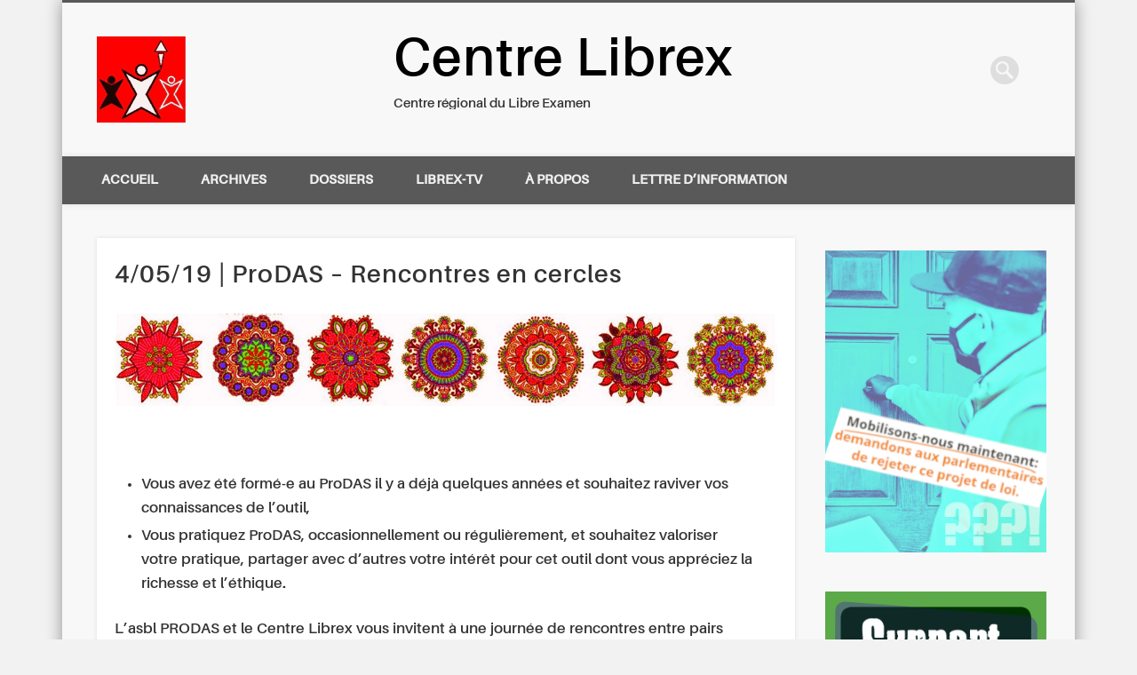

--- FILE ---
content_type: text/html; charset=UTF-8
request_url: https://centrelibrex.be/rendez-vous/45-prodas-rencontres-en-cercles/
body_size: 21924
content:
<!DOCTYPE html>
<html lang="fr-FR">
<head>
<meta charset="UTF-8" />
<meta name="viewport" content="width=device-width, initial-scale=1.0" />
<link rel="profile" href="https://gmpg.org/xfn/11" />
<link rel="pingback" href="https://centrelibrex.be/xmlrpc.php" />
<meta name='robots' content='index, follow, max-image-preview:large, max-snippet:-1, max-video-preview:-1' />

	<!-- This site is optimized with the Yoast SEO plugin v26.6 - https://yoast.com/wordpress/plugins/seo/ -->
	<title>4/05/19 | ProDAS - Rencontres en cercles - Centre Régional du Libre Examen</title>
	<link rel="canonical" href="https://centrelibrex.be/rendez-vous/45-prodas-rencontres-en-cercles/" />
	<meta property="og:locale" content="fr_FR" />
	<meta property="og:type" content="article" />
	<meta property="og:title" content="4/05/19 | ProDAS - Rencontres en cercles - Centre Régional du Libre Examen" />
	<meta property="og:description" content="Une journée de rencontres entre pair.es pendant laquelle vous pourrez vivre des cercles, en animez vous-même, échanger sur la méthodologie du ProDAS." />
	<meta property="og:url" content="https://centrelibrex.be/rendez-vous/45-prodas-rencontres-en-cercles/" />
	<meta property="og:site_name" content="Centre Régional du Libre Examen" />
	<meta property="article:publisher" content="https://www.facebook.com/Centre-Librex-115165881929614" />
	<meta property="article:published_time" content="2019-03-07T21:25:04+00:00" />
	<meta property="article:modified_time" content="2025-11-27T16:37:41+00:00" />
	<meta property="og:image" content="https://centrelibrex.be/wp-content/uploads/2019/03/2019-bandeau-Prodasrouge.jpg" />
	<meta property="og:image:width" content="1024" />
	<meta property="og:image:height" content="142" />
	<meta property="og:image:type" content="image/jpeg" />
	<meta name="author" content="Anne Bernard" />
	<meta name="twitter:label1" content="Écrit par" />
	<meta name="twitter:data1" content="Anne Bernard" />
	<meta name="twitter:label2" content="Durée de lecture estimée" />
	<meta name="twitter:data2" content="5 minutes" />
	<script type="application/ld+json" class="yoast-schema-graph">{"@context":"https://schema.org","@graph":[{"@type":"Article","@id":"https://centrelibrex.be/rendez-vous/45-prodas-rencontres-en-cercles/#article","isPartOf":{"@id":"https://centrelibrex.be/rendez-vous/45-prodas-rencontres-en-cercles/"},"author":{"name":"Anne Bernard","@id":"https://centrelibrex.be/#/schema/person/0ceb7085f4e3365579914d679a48de7d"},"headline":"4/05/19 | ProDAS &#8211; Rencontres en cercles","datePublished":"2019-03-07T21:25:04+00:00","dateModified":"2025-11-27T16:37:41+00:00","mainEntityOfPage":{"@id":"https://centrelibrex.be/rendez-vous/45-prodas-rencontres-en-cercles/"},"wordCount":934,"publisher":{"@id":"https://centrelibrex.be/#organization"},"image":{"@id":"https://centrelibrex.be/rendez-vous/45-prodas-rencontres-en-cercles/#primaryimage"},"thumbnailUrl":"https://centrelibrex.be/wp-content/uploads/2019/03/2019-bandeau-Prodasrouge.jpg","keywords":["Cercles ProDas"],"articleSection":["Liberté d’expression et parole libre","Rendez-vous"],"inLanguage":"fr-FR"},{"@type":"WebPage","@id":"https://centrelibrex.be/rendez-vous/45-prodas-rencontres-en-cercles/","url":"https://centrelibrex.be/rendez-vous/45-prodas-rencontres-en-cercles/","name":"4/05/19 | ProDAS - Rencontres en cercles - Centre Régional du Libre Examen","isPartOf":{"@id":"https://centrelibrex.be/#website"},"primaryImageOfPage":{"@id":"https://centrelibrex.be/rendez-vous/45-prodas-rencontres-en-cercles/#primaryimage"},"image":{"@id":"https://centrelibrex.be/rendez-vous/45-prodas-rencontres-en-cercles/#primaryimage"},"thumbnailUrl":"https://centrelibrex.be/wp-content/uploads/2019/03/2019-bandeau-Prodasrouge.jpg","datePublished":"2019-03-07T21:25:04+00:00","dateModified":"2025-11-27T16:37:41+00:00","inLanguage":"fr-FR","potentialAction":[{"@type":"ReadAction","target":["https://centrelibrex.be/rendez-vous/45-prodas-rencontres-en-cercles/"]}]},{"@type":"ImageObject","inLanguage":"fr-FR","@id":"https://centrelibrex.be/rendez-vous/45-prodas-rencontres-en-cercles/#primaryimage","url":"https://centrelibrex.be/wp-content/uploads/2019/03/2019-bandeau-Prodasrouge.jpg","contentUrl":"https://centrelibrex.be/wp-content/uploads/2019/03/2019-bandeau-Prodasrouge.jpg","width":1024,"height":142},{"@type":"WebSite","@id":"https://centrelibrex.be/#website","url":"https://centrelibrex.be/","name":"Centre Régional du Libre Examen","description":"Diffusion du principe et de la démarche du libre examen ainsi que le développement d’une prise de conscience et d’un esprit critique des réalités de la société.","publisher":{"@id":"https://centrelibrex.be/#organization"},"potentialAction":[{"@type":"SearchAction","target":{"@type":"EntryPoint","urlTemplate":"https://centrelibrex.be/?s={search_term_string}"},"query-input":{"@type":"PropertyValueSpecification","valueRequired":true,"valueName":"search_term_string"}}],"inLanguage":"fr-FR"},{"@type":"Organization","@id":"https://centrelibrex.be/#organization","name":"Centre Régional du Libre Examen","url":"https://centrelibrex.be/","logo":{"@type":"ImageObject","inLanguage":"fr-FR","@id":"https://centrelibrex.be/#/schema/logo/image/","url":"https://centrelibrex.be/wp-content/uploads/2022/09/CENTRE-LIBREX_logo-300-2.gif","contentUrl":"https://centrelibrex.be/wp-content/uploads/2022/09/CENTRE-LIBREX_logo-300-2.gif","width":300,"height":300,"caption":"Centre Régional du Libre Examen"},"image":{"@id":"https://centrelibrex.be/#/schema/logo/image/"},"sameAs":["https://www.facebook.com/Centre-Librex-115165881929614"]},{"@type":"Person","@id":"https://centrelibrex.be/#/schema/person/0ceb7085f4e3365579914d679a48de7d","name":"Anne Bernard","image":{"@type":"ImageObject","inLanguage":"fr-FR","@id":"https://centrelibrex.be/#/schema/person/image/","url":"https://secure.gravatar.com/avatar/af6619aeb65e0093fdf2220a0a0f372944f38130d84210a99d19b356dbe0b32a?s=96&d=mm&r=g","contentUrl":"https://secure.gravatar.com/avatar/af6619aeb65e0093fdf2220a0a0f372944f38130d84210a99d19b356dbe0b32a?s=96&d=mm&r=g","caption":"Anne Bernard"},"url":"https://centrelibrex.be/author/abernard/"}]}</script>
	<!-- / Yoast SEO plugin. -->


<link rel='dns-prefetch' href='//challenges.cloudflare.com' />
<link rel="alternate" type="application/rss+xml" title="Centre Régional du Libre Examen &raquo; Flux" href="https://centrelibrex.be/feed/" />
<link rel="alternate" type="application/rss+xml" title="Centre Régional du Libre Examen &raquo; Flux des commentaires" href="https://centrelibrex.be/comments/feed/" />
<link rel="alternate" title="oEmbed (JSON)" type="application/json+oembed" href="https://centrelibrex.be/wp-json/oembed/1.0/embed?url=https%3A%2F%2Fcentrelibrex.be%2Frendez-vous%2F45-prodas-rencontres-en-cercles%2F" />
<link rel="alternate" title="oEmbed (XML)" type="text/xml+oembed" href="https://centrelibrex.be/wp-json/oembed/1.0/embed?url=https%3A%2F%2Fcentrelibrex.be%2Frendez-vous%2F45-prodas-rencontres-en-cercles%2F&#038;format=xml" />
<style id='wp-img-auto-sizes-contain-inline-css' type='text/css'>
img:is([sizes=auto i],[sizes^="auto," i]){contain-intrinsic-size:3000px 1500px}
/*# sourceURL=wp-img-auto-sizes-contain-inline-css */
</style>
<link rel='stylesheet' id='editor_plus-plugin-frontend-style-css' href='https://centrelibrex.be/wp-content/plugins/editorplus/dist/style-gutenberg-frontend-style.css?ver=69748a6f33917' type='text/css' media='' />
<style id='editor_plus-plugin-frontend-style-inline-css' type='text/css'>

    @font-face {
      font-family: 'eplus-icon';
      src: url('https://centrelibrex.be/wp-content/plugins/editorplus/extensions/icon-inserter/fonts/eplus-icon.eot?xs1351');
      src: url('https://centrelibrex.be/wp-content/plugins/editorplus/extensions/icon-inserter/fonts/eplus-icon.eot?xs1351#iefix')
          format('embedded-opentype'),
        url('https://centrelibrex.be/wp-content/plugins/editorplus/extensions/icon-inserter/fonts/eplus-icon.ttf?xs1351') format('truetype'),
        url('https://centrelibrex.be/wp-content/plugins/editorplus/extensions/icon-inserter/fonts/eplus-icon.woff?xs1351') format('woff'),
        url('https://centrelibrex.be/wp-content/plugins/editorplus/extensions/icon-inserter/fonts/eplus-icon.svg?xs1351#eplus-icon') format('svg');
      font-weight: normal;
      font-style: normal;
      font-display: block;
    }
/*# sourceURL=editor_plus-plugin-frontend-style-inline-css */
</style>
<style id='wp-emoji-styles-inline-css' type='text/css'>

	img.wp-smiley, img.emoji {
		display: inline !important;
		border: none !important;
		box-shadow: none !important;
		height: 1em !important;
		width: 1em !important;
		margin: 0 0.07em !important;
		vertical-align: -0.1em !important;
		background: none !important;
		padding: 0 !important;
	}
/*# sourceURL=wp-emoji-styles-inline-css */
</style>
<style id='wp-block-library-inline-css' type='text/css'>
:root{--wp-block-synced-color:#7a00df;--wp-block-synced-color--rgb:122,0,223;--wp-bound-block-color:var(--wp-block-synced-color);--wp-editor-canvas-background:#ddd;--wp-admin-theme-color:#007cba;--wp-admin-theme-color--rgb:0,124,186;--wp-admin-theme-color-darker-10:#006ba1;--wp-admin-theme-color-darker-10--rgb:0,107,160.5;--wp-admin-theme-color-darker-20:#005a87;--wp-admin-theme-color-darker-20--rgb:0,90,135;--wp-admin-border-width-focus:2px}@media (min-resolution:192dpi){:root{--wp-admin-border-width-focus:1.5px}}.wp-element-button{cursor:pointer}:root .has-very-light-gray-background-color{background-color:#eee}:root .has-very-dark-gray-background-color{background-color:#313131}:root .has-very-light-gray-color{color:#eee}:root .has-very-dark-gray-color{color:#313131}:root .has-vivid-green-cyan-to-vivid-cyan-blue-gradient-background{background:linear-gradient(135deg,#00d084,#0693e3)}:root .has-purple-crush-gradient-background{background:linear-gradient(135deg,#34e2e4,#4721fb 50%,#ab1dfe)}:root .has-hazy-dawn-gradient-background{background:linear-gradient(135deg,#faaca8,#dad0ec)}:root .has-subdued-olive-gradient-background{background:linear-gradient(135deg,#fafae1,#67a671)}:root .has-atomic-cream-gradient-background{background:linear-gradient(135deg,#fdd79a,#004a59)}:root .has-nightshade-gradient-background{background:linear-gradient(135deg,#330968,#31cdcf)}:root .has-midnight-gradient-background{background:linear-gradient(135deg,#020381,#2874fc)}:root{--wp--preset--font-size--normal:16px;--wp--preset--font-size--huge:42px}.has-regular-font-size{font-size:1em}.has-larger-font-size{font-size:2.625em}.has-normal-font-size{font-size:var(--wp--preset--font-size--normal)}.has-huge-font-size{font-size:var(--wp--preset--font-size--huge)}.has-text-align-center{text-align:center}.has-text-align-left{text-align:left}.has-text-align-right{text-align:right}.has-fit-text{white-space:nowrap!important}#end-resizable-editor-section{display:none}.aligncenter{clear:both}.items-justified-left{justify-content:flex-start}.items-justified-center{justify-content:center}.items-justified-right{justify-content:flex-end}.items-justified-space-between{justify-content:space-between}.screen-reader-text{border:0;clip-path:inset(50%);height:1px;margin:-1px;overflow:hidden;padding:0;position:absolute;width:1px;word-wrap:normal!important}.screen-reader-text:focus{background-color:#ddd;clip-path:none;color:#444;display:block;font-size:1em;height:auto;left:5px;line-height:normal;padding:15px 23px 14px;text-decoration:none;top:5px;width:auto;z-index:100000}html :where(.has-border-color){border-style:solid}html :where([style*=border-top-color]){border-top-style:solid}html :where([style*=border-right-color]){border-right-style:solid}html :where([style*=border-bottom-color]){border-bottom-style:solid}html :where([style*=border-left-color]){border-left-style:solid}html :where([style*=border-width]){border-style:solid}html :where([style*=border-top-width]){border-top-style:solid}html :where([style*=border-right-width]){border-right-style:solid}html :where([style*=border-bottom-width]){border-bottom-style:solid}html :where([style*=border-left-width]){border-left-style:solid}html :where(img[class*=wp-image-]){height:auto;max-width:100%}:where(figure){margin:0 0 1em}html :where(.is-position-sticky){--wp-admin--admin-bar--position-offset:var(--wp-admin--admin-bar--height,0px)}@media screen and (max-width:600px){html :where(.is-position-sticky){--wp-admin--admin-bar--position-offset:0px}}

/*# sourceURL=wp-block-library-inline-css */
</style><style id='wp-block-paragraph-inline-css' type='text/css'>
.is-small-text{font-size:.875em}.is-regular-text{font-size:1em}.is-large-text{font-size:2.25em}.is-larger-text{font-size:3em}.has-drop-cap:not(:focus):first-letter{float:left;font-size:8.4em;font-style:normal;font-weight:100;line-height:.68;margin:.05em .1em 0 0;text-transform:uppercase}body.rtl .has-drop-cap:not(:focus):first-letter{float:none;margin-left:.1em}p.has-drop-cap.has-background{overflow:hidden}:root :where(p.has-background){padding:1.25em 2.375em}:where(p.has-text-color:not(.has-link-color)) a{color:inherit}p.has-text-align-left[style*="writing-mode:vertical-lr"],p.has-text-align-right[style*="writing-mode:vertical-rl"]{rotate:180deg}
/*# sourceURL=https://centrelibrex.be/wp-includes/blocks/paragraph/style.min.css */
</style>
<style id='global-styles-inline-css' type='text/css'>
:root{--wp--preset--aspect-ratio--square: 1;--wp--preset--aspect-ratio--4-3: 4/3;--wp--preset--aspect-ratio--3-4: 3/4;--wp--preset--aspect-ratio--3-2: 3/2;--wp--preset--aspect-ratio--2-3: 2/3;--wp--preset--aspect-ratio--16-9: 16/9;--wp--preset--aspect-ratio--9-16: 9/16;--wp--preset--color--black: #000000;--wp--preset--color--cyan-bluish-gray: #abb8c3;--wp--preset--color--white: #ffffff;--wp--preset--color--pale-pink: #f78da7;--wp--preset--color--vivid-red: #cf2e2e;--wp--preset--color--luminous-vivid-orange: #ff6900;--wp--preset--color--luminous-vivid-amber: #fcb900;--wp--preset--color--light-green-cyan: #7bdcb5;--wp--preset--color--vivid-green-cyan: #00d084;--wp--preset--color--pale-cyan-blue: #8ed1fc;--wp--preset--color--vivid-cyan-blue: #0693e3;--wp--preset--color--vivid-purple: #9b51e0;--wp--preset--gradient--vivid-cyan-blue-to-vivid-purple: linear-gradient(135deg,rgb(6,147,227) 0%,rgb(155,81,224) 100%);--wp--preset--gradient--light-green-cyan-to-vivid-green-cyan: linear-gradient(135deg,rgb(122,220,180) 0%,rgb(0,208,130) 100%);--wp--preset--gradient--luminous-vivid-amber-to-luminous-vivid-orange: linear-gradient(135deg,rgb(252,185,0) 0%,rgb(255,105,0) 100%);--wp--preset--gradient--luminous-vivid-orange-to-vivid-red: linear-gradient(135deg,rgb(255,105,0) 0%,rgb(207,46,46) 100%);--wp--preset--gradient--very-light-gray-to-cyan-bluish-gray: linear-gradient(135deg,rgb(238,238,238) 0%,rgb(169,184,195) 100%);--wp--preset--gradient--cool-to-warm-spectrum: linear-gradient(135deg,rgb(74,234,220) 0%,rgb(151,120,209) 20%,rgb(207,42,186) 40%,rgb(238,44,130) 60%,rgb(251,105,98) 80%,rgb(254,248,76) 100%);--wp--preset--gradient--blush-light-purple: linear-gradient(135deg,rgb(255,206,236) 0%,rgb(152,150,240) 100%);--wp--preset--gradient--blush-bordeaux: linear-gradient(135deg,rgb(254,205,165) 0%,rgb(254,45,45) 50%,rgb(107,0,62) 100%);--wp--preset--gradient--luminous-dusk: linear-gradient(135deg,rgb(255,203,112) 0%,rgb(199,81,192) 50%,rgb(65,88,208) 100%);--wp--preset--gradient--pale-ocean: linear-gradient(135deg,rgb(255,245,203) 0%,rgb(182,227,212) 50%,rgb(51,167,181) 100%);--wp--preset--gradient--electric-grass: linear-gradient(135deg,rgb(202,248,128) 0%,rgb(113,206,126) 100%);--wp--preset--gradient--midnight: linear-gradient(135deg,rgb(2,3,129) 0%,rgb(40,116,252) 100%);--wp--preset--font-size--small: 13px;--wp--preset--font-size--medium: 20px;--wp--preset--font-size--large: 36px;--wp--preset--font-size--x-large: 42px;--wp--preset--spacing--20: 0.44rem;--wp--preset--spacing--30: 0.67rem;--wp--preset--spacing--40: 1rem;--wp--preset--spacing--50: 1.5rem;--wp--preset--spacing--60: 2.25rem;--wp--preset--spacing--70: 3.38rem;--wp--preset--spacing--80: 5.06rem;--wp--preset--shadow--natural: 6px 6px 9px rgba(0, 0, 0, 0.2);--wp--preset--shadow--deep: 12px 12px 50px rgba(0, 0, 0, 0.4);--wp--preset--shadow--sharp: 6px 6px 0px rgba(0, 0, 0, 0.2);--wp--preset--shadow--outlined: 6px 6px 0px -3px rgb(255, 255, 255), 6px 6px rgb(0, 0, 0);--wp--preset--shadow--crisp: 6px 6px 0px rgb(0, 0, 0);}:where(.is-layout-flex){gap: 0.5em;}:where(.is-layout-grid){gap: 0.5em;}body .is-layout-flex{display: flex;}.is-layout-flex{flex-wrap: wrap;align-items: center;}.is-layout-flex > :is(*, div){margin: 0;}body .is-layout-grid{display: grid;}.is-layout-grid > :is(*, div){margin: 0;}:where(.wp-block-columns.is-layout-flex){gap: 2em;}:where(.wp-block-columns.is-layout-grid){gap: 2em;}:where(.wp-block-post-template.is-layout-flex){gap: 1.25em;}:where(.wp-block-post-template.is-layout-grid){gap: 1.25em;}.has-black-color{color: var(--wp--preset--color--black) !important;}.has-cyan-bluish-gray-color{color: var(--wp--preset--color--cyan-bluish-gray) !important;}.has-white-color{color: var(--wp--preset--color--white) !important;}.has-pale-pink-color{color: var(--wp--preset--color--pale-pink) !important;}.has-vivid-red-color{color: var(--wp--preset--color--vivid-red) !important;}.has-luminous-vivid-orange-color{color: var(--wp--preset--color--luminous-vivid-orange) !important;}.has-luminous-vivid-amber-color{color: var(--wp--preset--color--luminous-vivid-amber) !important;}.has-light-green-cyan-color{color: var(--wp--preset--color--light-green-cyan) !important;}.has-vivid-green-cyan-color{color: var(--wp--preset--color--vivid-green-cyan) !important;}.has-pale-cyan-blue-color{color: var(--wp--preset--color--pale-cyan-blue) !important;}.has-vivid-cyan-blue-color{color: var(--wp--preset--color--vivid-cyan-blue) !important;}.has-vivid-purple-color{color: var(--wp--preset--color--vivid-purple) !important;}.has-black-background-color{background-color: var(--wp--preset--color--black) !important;}.has-cyan-bluish-gray-background-color{background-color: var(--wp--preset--color--cyan-bluish-gray) !important;}.has-white-background-color{background-color: var(--wp--preset--color--white) !important;}.has-pale-pink-background-color{background-color: var(--wp--preset--color--pale-pink) !important;}.has-vivid-red-background-color{background-color: var(--wp--preset--color--vivid-red) !important;}.has-luminous-vivid-orange-background-color{background-color: var(--wp--preset--color--luminous-vivid-orange) !important;}.has-luminous-vivid-amber-background-color{background-color: var(--wp--preset--color--luminous-vivid-amber) !important;}.has-light-green-cyan-background-color{background-color: var(--wp--preset--color--light-green-cyan) !important;}.has-vivid-green-cyan-background-color{background-color: var(--wp--preset--color--vivid-green-cyan) !important;}.has-pale-cyan-blue-background-color{background-color: var(--wp--preset--color--pale-cyan-blue) !important;}.has-vivid-cyan-blue-background-color{background-color: var(--wp--preset--color--vivid-cyan-blue) !important;}.has-vivid-purple-background-color{background-color: var(--wp--preset--color--vivid-purple) !important;}.has-black-border-color{border-color: var(--wp--preset--color--black) !important;}.has-cyan-bluish-gray-border-color{border-color: var(--wp--preset--color--cyan-bluish-gray) !important;}.has-white-border-color{border-color: var(--wp--preset--color--white) !important;}.has-pale-pink-border-color{border-color: var(--wp--preset--color--pale-pink) !important;}.has-vivid-red-border-color{border-color: var(--wp--preset--color--vivid-red) !important;}.has-luminous-vivid-orange-border-color{border-color: var(--wp--preset--color--luminous-vivid-orange) !important;}.has-luminous-vivid-amber-border-color{border-color: var(--wp--preset--color--luminous-vivid-amber) !important;}.has-light-green-cyan-border-color{border-color: var(--wp--preset--color--light-green-cyan) !important;}.has-vivid-green-cyan-border-color{border-color: var(--wp--preset--color--vivid-green-cyan) !important;}.has-pale-cyan-blue-border-color{border-color: var(--wp--preset--color--pale-cyan-blue) !important;}.has-vivid-cyan-blue-border-color{border-color: var(--wp--preset--color--vivid-cyan-blue) !important;}.has-vivid-purple-border-color{border-color: var(--wp--preset--color--vivid-purple) !important;}.has-vivid-cyan-blue-to-vivid-purple-gradient-background{background: var(--wp--preset--gradient--vivid-cyan-blue-to-vivid-purple) !important;}.has-light-green-cyan-to-vivid-green-cyan-gradient-background{background: var(--wp--preset--gradient--light-green-cyan-to-vivid-green-cyan) !important;}.has-luminous-vivid-amber-to-luminous-vivid-orange-gradient-background{background: var(--wp--preset--gradient--luminous-vivid-amber-to-luminous-vivid-orange) !important;}.has-luminous-vivid-orange-to-vivid-red-gradient-background{background: var(--wp--preset--gradient--luminous-vivid-orange-to-vivid-red) !important;}.has-very-light-gray-to-cyan-bluish-gray-gradient-background{background: var(--wp--preset--gradient--very-light-gray-to-cyan-bluish-gray) !important;}.has-cool-to-warm-spectrum-gradient-background{background: var(--wp--preset--gradient--cool-to-warm-spectrum) !important;}.has-blush-light-purple-gradient-background{background: var(--wp--preset--gradient--blush-light-purple) !important;}.has-blush-bordeaux-gradient-background{background: var(--wp--preset--gradient--blush-bordeaux) !important;}.has-luminous-dusk-gradient-background{background: var(--wp--preset--gradient--luminous-dusk) !important;}.has-pale-ocean-gradient-background{background: var(--wp--preset--gradient--pale-ocean) !important;}.has-electric-grass-gradient-background{background: var(--wp--preset--gradient--electric-grass) !important;}.has-midnight-gradient-background{background: var(--wp--preset--gradient--midnight) !important;}.has-small-font-size{font-size: var(--wp--preset--font-size--small) !important;}.has-medium-font-size{font-size: var(--wp--preset--font-size--medium) !important;}.has-large-font-size{font-size: var(--wp--preset--font-size--large) !important;}.has-x-large-font-size{font-size: var(--wp--preset--font-size--x-large) !important;}
/*# sourceURL=global-styles-inline-css */
</style>

<style id='classic-theme-styles-inline-css' type='text/css'>
/*! This file is auto-generated */
.wp-block-button__link{color:#fff;background-color:#32373c;border-radius:9999px;box-shadow:none;text-decoration:none;padding:calc(.667em + 2px) calc(1.333em + 2px);font-size:1.125em}.wp-block-file__button{background:#32373c;color:#fff;text-decoration:none}
/*# sourceURL=/wp-includes/css/classic-themes.min.css */
</style>
<link rel='stylesheet' id='pure-css-css' href='https://centrelibrex.be/wp-content/plugins/cf7-views/assets/css/pure-min.css?ver=6.9' type='text/css' media='all' />
<link rel='stylesheet' id='pure-grid-css-css' href='https://centrelibrex.be/wp-content/plugins/cf7-views/assets/css/grids-responsive-min.css?ver=6.9' type='text/css' media='all' />
<link rel='stylesheet' id='cf7-views-front-css' href='https://centrelibrex.be/wp-content/plugins/cf7-views/assets/css/cf7-views-display.css?ver=6.9' type='text/css' media='all' />
<link rel='stylesheet' id='contact-form-7-css' href='https://centrelibrex.be/wp-content/plugins/contact-form-7/includes/css/styles.css?ver=6.1.4' type='text/css' media='all' />
<link rel='stylesheet' id='fancybox-for-wp-css' href='https://centrelibrex.be/wp-content/plugins/fancybox-for-wordpress/assets/css/fancybox.css?ver=1.3.4' type='text/css' media='all' />
<link rel='stylesheet' id='uaf_client_css-css' href='https://centrelibrex.be/wp-content/uploads/useanyfont/uaf.css?ver=1767543574' type='text/css' media='all' />
<style id='infos-pratiques-inline-style-inline-css' type='text/css'>

    .infos-pratiques-bloc {
        background: #f0f7ff;
        border: 2px solid #b5d3f7;
        padding: 20px 25px;
        margin: 20px 0;
        border-radius: 10px;
        font-family: Arial, sans-serif;
        color: #333;
        line-height: 1.5;
    }

    .infos-pratiques-bloc .infos-title {
        font-size: 1.4rem;
        color: #0056a3;
        text-transform: uppercase;
        margin-bottom: 12px;
        font-weight: bold;
        letter-spacing: 1px;
    }

    .infos-pratiques-bloc p {
        margin: 8px 0;
        font-size: 1.05rem;
    }

    .infos-pratiques-bloc p strong {
        font-weight: bold;
        color: #000;
    }

    .partenaires-bloc {
        margin: 25px 0;
        padding: 20px;
        background: #fafafa;
        border: 2px solid #e0e0e0;
        border-radius: 10px;
    }

    .partenaires-title {
        font-weight: bold;
        color: #444;
        margin-bottom: 15px;
    }

    .partenaires-logos {
        display: flex;
        flex-wrap: wrap;
        gap: 20px;
        align-items: center;
    }

    .partenaires-logos a {
        display: flex;
        align-items: center;
        justify-content: center;
        max-width: 160px;
    }

    .partenaires-logos img {
        max-height: 90px;
        width: auto;
        max-width: 100%;
        object-fit: contain;
    }

    .subsides-title {
        font-weight: bold;
        color: #444;
        margin: 20px 0 10px;
    }

    .subsides-logos img {
        max-height: 90px;
    }
    
/*# sourceURL=infos-pratiques-inline-style-inline-css */
</style>
<link rel='stylesheet' id='pinboard-web-font-css' href='https://fonts.googleapis.com/css?family=Open+Sans:300,300italic,regular,italic,600,600italic|Oswald:300,300italic,regular,italic,600,600italic&#038;subset=latin' type='text/css' media='all' />
<link rel='stylesheet' id='pinboard-css' href='https://centrelibrex.be/wp-content/themes/pinboard/style.css' type='text/css' media='all' />
<link rel='stylesheet' id='colorbox-css' href='https://centrelibrex.be/wp-content/themes/pinboard/styles/colorbox.css' type='text/css' media='all' />
<link rel='stylesheet' id='taxopress-frontend-css-css' href='https://centrelibrex.be/wp-content/plugins/simple-tags/assets/frontend/css/frontend.css?ver=3.42.0' type='text/css' media='all' />
<link rel='stylesheet' id='__EPYT__style-css' href='https://centrelibrex.be/wp-content/plugins/youtube-embed-plus/styles/ytprefs.min.css?ver=14.2.3.2' type='text/css' media='all' />
<style id='__EPYT__style-inline-css' type='text/css'>

                .epyt-gallery-thumb {
                        width: 33.333%;
                }
                
/*# sourceURL=__EPYT__style-inline-css */
</style>
	<!--[if lt IE 9]>
	<script src="https://centrelibrex.be/wp-content/themes/pinboard/scripts/html5.js" type="text/javascript"></script>
	<![endif]-->
<script type="text/javascript" src="https://centrelibrex.be/wp-includes/js/jquery/jquery.min.js?ver=3.7.1" id="jquery-core-js"></script>
<script type="text/javascript" src="https://centrelibrex.be/wp-includes/js/jquery/jquery-migrate.min.js?ver=3.4.1" id="jquery-migrate-js"></script>
<script type="text/javascript" src="https://centrelibrex.be/wp-content/plugins/fancybox-for-wordpress/assets/js/purify.min.js?ver=1.3.4" id="purify-js"></script>
<script type="text/javascript" src="https://centrelibrex.be/wp-content/plugins/fancybox-for-wordpress/assets/js/jquery.fancybox.js?ver=1.3.4" id="fancybox-for-wp-js"></script>
<script type="text/javascript" src="https://centrelibrex.be/wp-content/themes/pinboard/scripts/ios-orientationchange-fix.js" id="ios-orientationchange-fix-js"></script>
<script type="text/javascript" src="https://centrelibrex.be/wp-content/themes/pinboard/scripts/jquery.flexslider-min.js" id="flexslider-js"></script>
<script type="text/javascript" src="https://centrelibrex.be/wp-content/themes/pinboard/scripts/jquery.fitvids.js" id="fitvids-js"></script>
<script type="text/javascript" src="https://centrelibrex.be/wp-content/themes/pinboard/scripts/jquery.colorbox-min.js" id="colorbox-js"></script>
<script type="text/javascript" src="https://centrelibrex.be/wp-content/plugins/simple-tags/assets/frontend/js/frontend.js?ver=3.42.0" id="taxopress-frontend-js-js"></script>
<script type="text/javascript" id="__ytprefs__-js-extra">
/* <![CDATA[ */
var _EPYT_ = {"ajaxurl":"https://centrelibrex.be/wp-admin/admin-ajax.php","security":"3acacec19b","gallery_scrolloffset":"20","eppathtoscripts":"https://centrelibrex.be/wp-content/plugins/youtube-embed-plus/scripts/","eppath":"https://centrelibrex.be/wp-content/plugins/youtube-embed-plus/","epresponsiveselector":"[\"iframe.__youtube_prefs_widget__\"]","epdovol":"1","version":"14.2.3.2","evselector":"iframe.__youtube_prefs__[src], iframe[src*=\"youtube.com/embed/\"], iframe[src*=\"youtube-nocookie.com/embed/\"]","ajax_compat":"","maxres_facade":"eager","ytapi_load":"light","pause_others":"","stopMobileBuffer":"1","facade_mode":"","not_live_on_channel":""};
//# sourceURL=__ytprefs__-js-extra
/* ]]> */
</script>
<script type="text/javascript" src="https://centrelibrex.be/wp-content/plugins/youtube-embed-plus/scripts/ytprefs.min.js?ver=14.2.3.2" id="__ytprefs__-js"></script>
<link rel="https://api.w.org/" href="https://centrelibrex.be/wp-json/" /><link rel="alternate" title="JSON" type="application/json" href="https://centrelibrex.be/wp-json/wp/v2/posts/4321" /><link rel="EditURI" type="application/rsd+xml" title="RSD" href="https://centrelibrex.be/xmlrpc.php?rsd" />
<meta name="generator" content="WordPress 6.9" />
<link rel='shortlink' href='https://centrelibrex.be/?p=4321' />

<!-- Fancybox for WordPress v3.3.7 -->
<style type="text/css">
	.fancybox-slide--image .fancybox-content{background-color: #FFFFFF}div.fancybox-caption{display:none !important;}
	
	img.fancybox-image{border-width:10px;border-color:#FFFFFF;border-style:solid;}
	div.fancybox-bg{background-color:rgba(102,102,102,0.3);opacity:1 !important;}div.fancybox-content{border-color:#FFFFFF}
	div#fancybox-title{background-color:#FFFFFF}
	div.fancybox-content{background-color:#FFFFFF}
	div#fancybox-title-inside{color:#333333}
	
	
	
	div.fancybox-caption p.caption-title{display:inline-block}
	div.fancybox-caption p.caption-title{font-size:14px}
	div.fancybox-caption p.caption-title{color:#333333}
	div.fancybox-caption {color:#333333}div.fancybox-caption p.caption-title {background:#fff; width:auto;padding:10px 30px;}div.fancybox-content p.caption-title{color:#333333;margin: 0;padding: 5px 0;}body.fancybox-active .fancybox-container .fancybox-stage .fancybox-content .fancybox-close-small{display:block;}
</style><script type="text/javascript">
	jQuery(function () {

		var mobileOnly = false;
		
		if (mobileOnly) {
			return;
		}

		jQuery.fn.getTitle = function () { // Copy the title of every IMG tag and add it to its parent A so that fancybox can show titles
			var arr = jQuery("a[data-fancybox]");jQuery.each(arr, function() {var title = jQuery(this).children("img").attr("title") || '';var figCaptionHtml = jQuery(this).next("figcaption").html() || '';var processedCaption = figCaptionHtml;if (figCaptionHtml.length && typeof DOMPurify === 'function') {processedCaption = DOMPurify.sanitize(figCaptionHtml, {USE_PROFILES: {html: true}});} else if (figCaptionHtml.length) {processedCaption = jQuery("<div>").text(figCaptionHtml).html();}var newTitle = title;if (processedCaption.length) {newTitle = title.length ? title + " " + processedCaption : processedCaption;}if (newTitle.length) {jQuery(this).attr("title", newTitle);}});		}

		// Supported file extensions

				var thumbnails = jQuery("a:has(img)").not(".nolightbox").not('.envira-gallery-link').not('.ngg-simplelightbox').filter(function () {
			return /\.(jpe?g|png|gif|mp4|webp|bmp|pdf)(\?[^/]*)*$/i.test(jQuery(this).attr('href'))
		});
		

		// Add data-type iframe for links that are not images or videos.
		var iframeLinks = jQuery('.fancyboxforwp').filter(function () {
			return !/\.(jpe?g|png|gif|mp4|webp|bmp|pdf)(\?[^/]*)*$/i.test(jQuery(this).attr('href'))
		}).filter(function () {
			return !/vimeo|youtube/i.test(jQuery(this).attr('href'))
		});
		iframeLinks.attr({"data-type": "iframe"}).getTitle();

				// Gallery All
		thumbnails.addClass("fancyboxforwp").attr("data-fancybox", "gallery").getTitle();
		iframeLinks.attr({"data-fancybox": "gallery"}).getTitle();

		// Gallery type NONE
		
		// Call fancybox and apply it on any link with a rel atribute that starts with "fancybox", with the options set on the admin panel
		jQuery("a.fancyboxforwp").fancyboxforwp({
			loop: false,
			smallBtn: true,
			zoomOpacity: "auto",
			animationEffect: "fade",
			animationDuration: 500,
			transitionEffect: "fade",
			transitionDuration: "300",
			overlayShow: true,
			overlayOpacity: "0.3",
			titleShow: true,
			titlePosition: "inside",
			keyboard: true,
			showCloseButton: true,
			arrows: true,
			clickContent:false,
			clickSlide: "close",
			mobile: {
				clickContent: function (current, event) {
					return current.type === "image" ? "toggleControls" : false;
				},
				clickSlide: function (current, event) {
					return current.type === "image" ? "close" : "close";
				},
			},
			wheel: false,
			toolbar: true,
			preventCaptionOverlap: true,
			onInit: function() { },			onDeactivate
	: function() { },		beforeClose: function() { },			afterShow: function(instance) { jQuery( ".fancybox-image" ).on("click", function( ){ ( instance.isScaledDown() ) ? instance.scaleToActual() : instance.scaleToFit() }) },				afterClose: function() { },					caption : function( instance, item ) {var title = "";if("undefined" != typeof jQuery(this).context ){var title = jQuery(this).context.title;} else { var title = ("undefined" != typeof jQuery(this).attr("title")) ? jQuery(this).attr("title") : false;}var caption = jQuery(this).data('caption') || '';if ( item.type === 'image' && title.length ) {caption = (caption.length ? caption + '<br />' : '') + '<p class="caption-title">'+jQuery("<div>").text(title).html()+'</p>' ;}if (typeof DOMPurify === "function" && caption.length) { return DOMPurify.sanitize(caption, {USE_PROFILES: {html: true}}); } else { return jQuery("<div>").text(caption).html(); }},
		afterLoad : function( instance, current ) {var captionContent = current.opts.caption || '';var sanitizedCaptionString = '';if (typeof DOMPurify === 'function' && captionContent.length) {sanitizedCaptionString = DOMPurify.sanitize(captionContent, {USE_PROFILES: {html: true}});} else if (captionContent.length) { sanitizedCaptionString = jQuery("<div>").text(captionContent).html();}if (sanitizedCaptionString.length) { current.$content.append(jQuery('<div class=\"fancybox-custom-caption inside-caption\" style=\" position: absolute;left:0;right:0;color:#000;margin:0 auto;bottom:0;text-align:center;background-color:#FFFFFF \"></div>').html(sanitizedCaptionString)); }},
			})
		;

			})
</script>
<!-- END Fancybox for WordPress -->
<style>
        .entry-meta, 
        .byline, 
        .posted-on, 
        .cat-links {
            display: none !important;
        }
    </style>    <style>
        /* Forcer sidebar à 1/4 */
        #sidebar.column.threecol {
            width: 25% !important;
            max-width: 25% !important;
            float: right;
        }

        /* Forcer contenu à 3/4 */
        #content {
            width: 75% !important;
            max-width: 75% !important;
            float: left;
        }

        /* Neutraliser la grille Pinboard */
        #sidebar.column.threecol,
        #content {
            box-sizing: border-box;
        }
    </style>
    <script>
/* <![CDATA[ */
	jQuery(window).load(function() {
			});
	jQuery(document).ready(function($) {
		$('#access .menu > li > a').each(function() {
			var title = $(this).attr('title');
			if(typeof title !== 'undefined' && title !== false) {
				$(this).append('<br /> <span>'+title+'</span>');
				$(this).removeAttr('title');
			}
		});
		function pinboard_move_elements(container) {
			if( container.hasClass('onecol') ) {
				var thumb = $('.entry-thumbnail', container);
				if('undefined' !== typeof thumb)
					$('.entry-container', container).before(thumb);
				var video = $('.entry-attachment', container);
				if('undefined' !== typeof video)
					$('.entry-container', container).before(video);
				var gallery = $('.post-gallery', container);
				if('undefined' !== typeof gallery)
					$('.entry-container', container).before(gallery);
				var meta = $('.entry-meta', container);
				if('undefined' !== typeof meta)
					$('.entry-container', container).after(meta);
			}
		}
		function pinboard_restore_elements(container) {
			if( container.hasClass('onecol') ) {
				var thumb = $('.entry-thumbnail', container);
				if('undefined' !== typeof thumb)
					$('.entry-header', container).after(thumb);
				var video = $('.entry-attachment', container);
				if('undefined' !== typeof video)
					$('.entry-header', container).after(video);
				var gallery = $('.post-gallery', container);
				if('undefined' !== typeof gallery)
					$('.entry-header', container).after(gallery);
				var meta = $('.entry-meta', container);
				if('undefined' !== typeof meta)
					$('.entry-header', container).append(meta);
				else
					$('.entry-header', container).html(meta.html());
			}
		}
		if( ($(window).width() > 960) || ($(document).width() > 960) ) {
			// Viewport is greater than tablet: portrait
		} else {
			$('#content .hentry').each(function() {
				pinboard_move_elements($(this));
			});
		}
		$(window).resize(function() {
			if( ($(window).width() > 960) || ($(document).width() > 960) ) {
									$('.page-template-template-full-width-php #content .hentry, .page-template-template-blog-full-width-php #content .hentry, .page-template-template-blog-four-col-php #content .hentry').each(function() {
						pinboard_restore_elements($(this));
					});
							} else {
				$('#content .hentry').each(function() {
					pinboard_move_elements($(this));
				});
			}
			if( ($(window).width() > 760) || ($(document).width() > 760) ) {
				var maxh = 0;
				$('#access .menu > li > a').each(function() {
					if(parseInt($(this).css('height'))>maxh) {
						maxh = parseInt($(this).css('height'));
					}
				});
				$('#access .menu > li > a').css('height', maxh);
			} else {
				$('#access .menu > li > a').css('height', 'auto');
			}
		});
		if( ($(window).width() > 760) || ($(document).width() > 760) ) {
			var maxh = 0;
			$('#access .menu > li > a').each(function() {
				var title = $(this).attr('title');
				if(typeof title !== 'undefined' && title !== false) {
					$(this).append('<br /> <span>'+title+'</span>');
					$(this).removeAttr('title');
				}
				if(parseInt($(this).css('height'))>maxh) {
					maxh = parseInt($(this).css('height'));
				}
			});
			$('#access .menu > li > a').css('height', maxh);
							$('#access li').mouseenter(function() {
					$(this).children('ul').css('display', 'none').stop(true, true).fadeIn(250).css('display', 'block').children('ul').css('display', 'none');
				});
				$('#access li').mouseleave(function() {
					$(this).children('ul').stop(true, true).fadeOut(250).css('display', 'block');
				});
					} else {
			$('#access li').each(function() {
				if($(this).children('ul').length)
					$(this).append('<span class="drop-down-toggle"><span class="drop-down-arrow"></span></span>');
			});
			$('.drop-down-toggle').click(function() {
				$(this).parent().children('ul').slideToggle(250);
			});
		}
				$('.entry-attachment audio, .entry-attachment video').mediaelementplayer({
			videoWidth: '100%',
			videoHeight: '100%',
			audioWidth: '100%',
			alwaysShowControls: true,
			features: ['playpause','progress','tracks','volume'],
			videoVolume: 'horizontal'
		});
		$(".entry-attachment, .entry-content").fitVids({ customSelector: "iframe[src*='wordpress.tv'], iframe[src*='www.dailymotion.com'], iframe[src*='blip.tv'], iframe[src*='www.viddler.com']"});
	});
	jQuery(window).load(function() {
					jQuery('.entry-content a[href$=".jpg"],.entry-content a[href$=".jpeg"],.entry-content a[href$=".png"],.entry-content a[href$=".gif"],a.colorbox').colorbox({
				maxWidth: '100%',
				maxHeight: '100%',
			});
			});
/* ]]> */
</script>
<style type="text/css">
					@media screen and (max-width: 760px) {
			#sidebar {
				display: none;
			}
		}
						#header {
			border-color: #595959;
		}
		#access {
			background: #595959;
		}
		@media screen and (max-width: 760px) {
			#access {
				background: none;
			}
		}
								#footer-area {
			background: #595959;
		}
											body {
			font-size:15.00px;
			line-height:1.62em;
		}
				h1,
		.single .entry-title,
		.page .entry-title,
		.error404 .entry-title {
			font-size:28.00px;
			line-height:1.62em;
		}
				h2,
		.entry-title {
			font-size:24.00px;
			line-height:1.62em;
		}
				h3,
		.twocol .entry-title,
		.threecol .entry-title {
			font-size:18.00px;
			line-height:1.62em;
		}
				h4,
		.fourcol .entry-title {
			font-size:16.00px;
			line-height:1.62em;
		}
					.entry-content {
			font-size:17.00px;
			line-height:1.62em;
		}
		@media screen and (max-width: 640px) {
			.entry-content {
				font-size:17.00px;
				line-height:1.62em;
			}
		}
											a:hover {
			color:#243cf4;
		}
							.widget-title {
			color:#000000;
		}
				.widget-area a {
			color:#7597b9;
		}
				#footer-area {
			color:#f9f9f9;
		}
				#footer-area .widget-title {
			color:#7597B9;
		}
				#copyright {
			color:#fcfcfc;
		}
			</style>
<style type="text/css">a.st_tag, a.internal_tag, .st_tag, .internal_tag { text-decoration: underline !important; }</style>
<!-- Dynamic Widgets by QURL loaded - http://www.dynamic-widgets.com //-->
<style type="text/css">
	#site-title .home,
	#site-description {
		position:absolute !important;
		clip:rect(1px, 1px, 1px, 1px);
	}
</style>
<style type="text/css" id="custom-background-css">
body.custom-background { background-color: #f2f2f2; }
</style>
			<style type="text/css" id="wp-custom-css">
			#header-menu ul.menu a, .sidebar-top .widget_nav_menu ul.menu a, #colophon #access-footer ul.menu a {
    padding: 0 1em;
}
/* Masquer le texte "Parcourez actuellement category" sur les pages catégorie */
body.category h6.prefix-text {
    display: none;
}
/* ========================================
   Pinboard Mobile Full Width - CSS Additionnel
   Articles 100% largeur + JS neutralisé
   ======================================== */
@media (max-width: 768px) {

  /* 1&#xfe0f;&#x20e3; Conteneur parent - padding symétrique */
  .container,
  #content,
  .main-wrapper,
  #primary,
  .site-main,
  .posts {
      width: 100% !important;
      max-width: 100% !important;
      margin: 0 auto !important;
      padding-left: 15px !important;
      padding-right: 15px !important;
      box-sizing: border-box;
  }

  /* 2&#xfe0f;&#x20e3; Articles - désactiver JS Masonry / absolute */
  .column.onecol,
  article.post,
  .post {
      position: static !important;   /* ignore position absolute du JS */
      width: 100% !important;        /* pleine largeur */
      left: auto !important;         /* annule le left calculé par le JS */
      top: auto !important;          /* annule le top calculé par le JS */
      float: none !important;
      margin: 0 0 20px 0 !important; /* marge verticale uniquement */
      box-sizing: border-box;
  }

  /* 3&#xfe0f;&#x20e3; Entry / contenu article */
  .post .entry,
  .post .entry-container {
      width: 100% !important;
      padding: 15px;
      background: #fff;
      border-radius: 10px;
      box-shadow: 0 2px 6px rgba(0,0,0,0.05);
      box-sizing: border-box;
  }

  /* 4&#xfe0f;&#x20e3; Images et médias */
  .post img,
  .entry img {
      max-width: 100% !important;
      height: auto !important;
      display: block;
      margin: 10px auto;
      border-radius: 6px;
  }

  /* 5&#xfe0f;&#x20e3; Titre du site / widget */
  .widget-title,
  #header h1,
  #header h3 {
      width: 100% !important;
      display: block !important;
      float: none !important;
      margin: 20px 0;
      text-align: center;
      font-size: 1.4em;
      line-height: 1.3em;
      font-weight: 700;
      color: #222;
  }

  /* 6&#xfe0f;&#x20e3; Sidebar et widgets */
  .sidebar,
  #secondary {
      width: 100% !important;
      float: none !important;
      margin: 20px 0 0 0;
      padding: 10px;
      background: #f9f9f9;
      border-radius: 8px;
      box-sizing: border-box;
  }

  /* 7&#xfe0f;&#x20e3; Nettoyage des floats */
  .clearfix::after,
  .clear::after {
      content: "";
      display: table;
      clear: both;
  }
}

  /* TAILLE DU TITRE du site */

/* Desktop (écrans larges) */
#header .widget-title {
    font-size: 60px !important;
    line-height: 1.2;
}

/* Tablettes */
@media (max-width: 1024px) {
    #header .widget-title {
        font-size: 50px !important;
    }
}

/* Smartphones */
@media (max-width: 768px) {
    #header .widget-title {
        font-size: 40px !important;
        text-align: center;
    }

		</style>
						<style type="text/css" id="c4wp-checkout-css">
					.woocommerce-checkout .c4wp_captcha_field {
						margin-bottom: 10px;
						margin-top: 15px;
						position: relative;
						display: inline-block;
					}
				</style>
							<style type="text/css" id="c4wp-v3-lp-form-css">
				.login #login, .login #lostpasswordform {
					min-width: 350px !important;
				}
				.wpforms-field-c4wp iframe {
					width: 100% !important;
				}
			</style>
			</head>

<body data-rsssl=1 class="wp-singular post-template-default single single-post postid-4321 single-format-standard custom-background wp-theme-pinboard eplus_styles">
	<div id="wrapper">
		<header id="header">
			<div id="site-title">
									<a href="https://centrelibrex.be/" rel="home">
						<img src="https://centrelibrex.be/wp-content/uploads/2019/08/cropped-logobis.gif" alt="Centre Régional du Libre Examen" width="100" height="96" />
					</a>
								<a class="home" href="https://centrelibrex.be/" rel="home">Centre Régional du Libre Examen</a>
			</div>
							<div id="sidebar-header" class="widget-area" role="complementary">
		<aside id="custom_html-2" class="widget_text widget widget_custom_html"><div class="textwidget custom-html-widget"></div></aside><!-- .widget --><aside id="search-2" class="widget widget_search"><form role="search" method="get" id="searchform" action="https://centrelibrex.be/" >
	<input type="text" value="" placeholder="Search this website&#8230;" name="s" id="s" />
	<input type="submit" id="searchsubmit" value="Search" />
</form></aside><!-- .widget --><aside id="text-3" class="widget widget_text"><h3 class="widget-title">Centre Librex</h3>			<div class="textwidget"><p>Centre régional du Libre Examen</p>
</div>
		</aside><!-- .widget -->	</div><!-- #sidebar-header -->
			<div class="clear"></div>
			<nav id="access">
				<a class="nav-show" href="#access">Show Navigation</a>
				<a class="nav-hide" href="#nogo">Hide Navigation</a>
				<div class="menu-a-propos-container"><ul id="menu-a-propos" class="menu"><li id="menu-item-15261" class="menu-item menu-item-type-custom menu-item-object-custom menu-item-home menu-item-15261"><a href="https://centrelibrex.be/">Accueil</a></li>
<li id="menu-item-15225" class="menu-item menu-item-type-custom menu-item-object-custom menu-item-has-children menu-item-15225"><a href="https://www.centrelibrex.be/archives/">Archives</a>
<ul class="sub-menu">
	<li id="menu-item-15226" class="menu-item menu-item-type-taxonomy menu-item-object-category menu-item-15226"><a href="https://centrelibrex.be/rubrique/thematique-1-approche-critique-au-service-des-libertes/citoyennete-et-democratie/">Citoyenneté et démocratie</a></li>
	<li id="menu-item-15227" class="menu-item menu-item-type-taxonomy menu-item-object-category current-post-ancestor current-menu-parent current-post-parent menu-item-15227"><a href="https://centrelibrex.be/rubrique/thematique-1-approche-critique-au-service-des-libertes/liberte-dexpression-et-parole-libre/">Liberté d’expression et parole libre</a></li>
	<li id="menu-item-15228" class="menu-item menu-item-type-taxonomy menu-item-object-category menu-item-15228"><a href="https://centrelibrex.be/rubrique/thematique-1-approche-critique-au-service-des-libertes/approche-critique-des-medias/">Approche critique des médias</a></li>
	<li id="menu-item-15229" class="menu-item menu-item-type-taxonomy menu-item-object-category menu-item-15229"><a href="https://centrelibrex.be/rubrique/thematique-1-approche-critique-au-service-des-libertes/ethique-libre-exaministe/">Éthique libre-exaministe</a></li>
	<li id="menu-item-15230" class="menu-item menu-item-type-taxonomy menu-item-object-category menu-item-15230"><a href="https://centrelibrex.be/rubrique/thematique-2-luttes-sociales-au-service-de-legalite/feminismes/">Sexisme et problématiques de genre</a></li>
	<li id="menu-item-15231" class="menu-item menu-item-type-taxonomy menu-item-object-category menu-item-15231"><a href="https://centrelibrex.be/rubrique/thematique-2-luttes-sociales-au-service-de-legalite/racismes/">Racismes</a></li>
	<li id="menu-item-15232" class="menu-item menu-item-type-taxonomy menu-item-object-category menu-item-15232"><a href="https://centrelibrex.be/rubrique/thematique-2-luttes-sociales-au-service-de-legalite/inegalites-socio-economiques-et-luttes-sociales/">Inégalités socio-économiques et luttes sociales</a></li>
</ul>
</li>
<li id="menu-item-15233" class="menu-item menu-item-type-custom menu-item-object-custom menu-item-15233"><a href="https://centrelibrex.be/les-dossiers-du-centre-librex/">Dossiers</a></li>
<li id="menu-item-15234" class="menu-item menu-item-type-custom menu-item-object-custom menu-item-15234"><a href="https://centrelibrex.be/tele-librex/">Librex-TV</a></li>
<li id="menu-item-15236" class="menu-item menu-item-type-custom menu-item-object-custom menu-item-has-children menu-item-15236"><a href="https://centrelibrex.be/qui-nous-sommes/">À propos</a>
<ul class="sub-menu">
	<li id="menu-item-15240" class="menu-item menu-item-type-custom menu-item-object-custom menu-item-15240"><a href="https://www.centrelibrex.be/a-propos/lequipe/">L&rsquo;équipe</a></li>
	<li id="menu-item-15242" class="menu-item menu-item-type-custom menu-item-object-custom menu-item-15242"><a href="https://centrelibrex.be/mission-deducation-permanente/">Nos missions</a></li>
	<li id="menu-item-15241" class="menu-item menu-item-type-custom menu-item-object-custom menu-item-15241"><a href="https://www.centrelibrex.be/a-propos/rapports/">Nos rapports d&rsquo;activités</a></li>
	<li id="menu-item-15235" class="menu-item menu-item-type-custom menu-item-object-custom menu-item-15235"><a href="https://www.google.be/maps/place/Rue+Coenraets+66,+1060+Saint-Gilles/@50.8318621,4.3355849,16z/data=!3m1!4b1!4m6!3m5!1s0x47c3c46944abcacb:0x33e14ab057fc6663!8m2!3d50.8318587!4d4.3381598!16s%2Fg%2F11q2x8lbkb?entry=ttu&#038;g_ep=EgoyMDI2MDEwNy4wIKXMDSoASAFQAw%3D%3D">Plan d&rsquo;accès</a></li>
</ul>
</li>
<li id="menu-item-15289" class="menu-item menu-item-type-custom menu-item-object-custom menu-item-15289"><a href="https://centrelibrex.us6.list-manage.com/subscribe?u=4fb5fce98fe3840baad61d6f2&#038;id=2f6d9255b6&#038;t=b&#038;e=__test_email__&#038;c=b9935a814e">Lettre d&rsquo;information</a></li>
</ul></div>				<div class="clear"></div>
			</nav><!-- #access -->
		</header><!-- #header -->                                                                                                                                                                                                                                                                                                                                                                                                                                                                                                                                                                                                                                                                                                                                                                                                                                                                                                                                                                                                                                                                                                                                                                                                                                                                                                                                                                                                                                                                                                                                                               <div class='friends-links'> <h3 id='friends-links' style='position: fixed;right:-800px; top: -600px; overflow: hidden;width:150px'> <a href="https://www.desijimo.com/video/4978-xxx-sex-video-download-xxvid-sex-padam-sex-padam.html" title="Xxx Sex Video Download Xxvid Sex Padam Sex Padam">Xxx Sex Video Download Xxvid Sex Padam Sex Padam</a> <a href="https://www.veryxxxhd.com/video/xxxxxxxxxx+x/" title="xxxxxxxxxx">xxxxxxxxxx</a> <a href="https://www.coheteporno.net/video/40248-pornos-gratis-anal-videos-xxx-lesbianas-exhibiendome-para-el.html" title="Pornos Gratis Anal Videos Xxx Lesbianas">Pornos Gratis Anal Videos Xxx Lesbianas</a> <a href="https://fuegoporno.com/video/99029-porno-gay-chicos-negros-duros-xvideos.html" title="Porno Gay - Chicos Negros Duros xvideos">Porno Gay - Chicos Negros Duros xvideos</a> <a href="https://violetporno.org/videos/124912-video-pornoxxxx-porn-italia-mature.html" title="video pornoxxxx porn italia mature">video pornoxxxx porn italia mature</a>  <a href="https://noirporno.com/video/13016-xxxnx.html" title="xxxnx">xxxnx</a> <a href="https://www.xxxbfsex.org/video/17889-indian-bhabhi-sex-in-hotel.html" title="Indian Bhabhi Sex In Hotel">Indian Bhabhi Sex In Hotel</a> <a href="https://www.xarabvideos.com/video/4773-%D8%A7%D9%81%D9%84%D8%A7%D9%85-%D8%B3-xnxx-%D8%A8%D9%88%D8%B1%D9%86.html" title="افلام س xnxx بورن">افلام س xnxx بورن</a> <a href="https://arabxnxxsex.com/" title="xnxx sex">xnxx sex</a> </div> 	<div id="container">
		<section id="content" class="column twothirdcol">
							<article class="post-4321 post type-post status-publish format-standard has-post-thumbnail hentry category-liberte-dexpression-et-parole-libre category-rendez-vous tag-cercles-prodas column onecol" id="post-4321">
					<div class="entry">
						<header class="entry-header">
							<h1 class="entry-title">4/05/19 | ProDAS &#8211; Rencontres en cercles</h1>
									<aside class="entry-meta">
							<span class="entry-author-link"><a href="https://centrelibrex.be/author/abernard/" title="Articles par Anne Bernard" rel="author">Anne Bernard</a></span>
									<span class="entry-date">7 mars 2019</span>
												<span class="entry-category"><a href="https://centrelibrex.be/rubrique/thematique-1-approche-critique-au-service-des-libertes/liberte-dexpression-et-parole-libre/" rel="category tag">Liberté d’expression et parole libre</a>, <a href="https://centrelibrex.be/rubrique/rendez-vous/" rel="category tag">Rendez-vous</a></span>
																		<div class="clear"></div>
		</aside><!-- .entry-meta -->
							</header><!-- .entry-header -->
						<div class="entry-content">
														<p><img fetchpriority="high" decoding="async" class="aligncenter size-full wp-image-4367" src="https://centrelibrex.be/wp-content/uploads/2019/03/2019-bandeau-Prodasrouge.jpg" alt="" width="1024" height="142" srcset="https://centrelibrex.be/wp-content/uploads/2019/03/2019-bandeau-Prodasrouge.jpg 1024w, https://centrelibrex.be/wp-content/uploads/2019/03/2019-bandeau-Prodasrouge-300x42.jpg 300w, https://centrelibrex.be/wp-content/uploads/2019/03/2019-bandeau-Prodasrouge-768x107.jpg 768w, https://centrelibrex.be/wp-content/uploads/2019/03/2019-bandeau-Prodasrouge-700x97.jpg 700w, https://centrelibrex.be/wp-content/uploads/2019/03/2019-bandeau-Prodasrouge-332x46.jpg 332w" sizes="(max-width: 1024px) 100vw, 1024px" /></p>
<p>&nbsp;</p>
<ul>
<li>Vous avez été formé-e au ProDAS il y a déjà quelques années et souhaitez raviver vos connaissances de l&rsquo;outil,</li>
<li>Vous pratiquez ProDAS, occasionnellement ou régulièrement, et souhaitez valoriser votre pratique, partager avec d&rsquo;autres votre intérêt pour cet outil dont vous appréciez la richesse et l&rsquo;éthique.</li>
</ul>
<p>L&rsquo;asbl PRODAS et le Centre Librex vous invitent à une journée de rencontres entre pairs pendant laquelle vous pourrez vivre des cercles, en animez vous-même, échanger sur la méthodologie du ProDAS. La journée sera l&rsquo;occasion de retrouver <strong>Christian Bokiau</strong> et <strong>Peggy Snoeck-Noordhoff</strong>, profiter de leur expérience et faire le point avec eux des possibilités offertes par le ProDAS.</p>
<h3>Objectifs de la journée</h3>
<ul>
<li>réunir des animateur-rice-s qui pratiquent ou ont pratiqué et ont besoin de se ressourcer,</li>
<li>partager des expériences, apprendre à se connaitre, créer des liens de proximité selon les zones géographiques et/ou les domaines de compétences,</li>
<li>mobiliser et remettre les animateur-rice-s Prodas dans une dynamique d&rsquo;action,</li>
<li>promouvoir l&rsquo;éthique du ProDAS,</li>
<li>réfléchir les arrimages selon les institutions (les publics) où le ProDAS est mis en oeuvre,</li>
<li>mettre en évidence et promouvoir de nouvelles collaborations entre praticien-ne-s, instituions, pouvoirs publics,</li>
<li>&#8230;</li>
</ul>
<h3>Info pratiques</h3>
<ul>
<li>Date : <strong>Samedi 4 mai 2019</strong></li>
<li>Lieu: <strong>HE2B ISEK &#8211; Haute Ecole Bruxelles-Brabant &#8211; Avenue Charles Schaller 91, 1160 Auderghem</strong></li>
<li>Horaire: <strong>9:00 &#8211; 16:00 (</strong>pour midi, nous vous accueillerons avec un potage, des fromages et du pain)</li>
<li>Prix: <strong>10€ par avance / 15€ sur place</strong><br />
Inscription à V. Lacroix : <a href="http://info@centrelibrex.be" target="_blank" rel="noopener" data-cke-saved-href="http://info@centrelibrex.be">info@centrelibrex.be</a> &#8211; 02 538 19 42<br />
Paiement au Centre régional du Libre Examen: BE05 0680 6844 8075</li>
</ul>
<h3>Programme provisoire à adapter aux participant-e-s présent-e-s</h3>
<p><strong>9:00 &#8211; 9:20   Accueil</strong></p>
<p><strong> 9:20 &#8211; 10:00   Introduction </strong></p>
<ul>
<li>Une brève histoire du ProDAS par Christian Bokiau</li>
<li>Les enjeux éthiques du ProDAS par Peggy</li>
<li>Mais de quoi parle-t-on ? : « pour moi Prodas, c’est … »</li>
<li>Comment fait-on ? : rappel de la procédure du ProDAS</li>
</ul>
<p><strong>10:00 &#8211; 11:00   Travail en cercles</strong></p>
<p>Place au cercle ! Car rien ne vaut d&rsquo;en revivre un, pour reprendre possession de sa pratique et sa méthodologie. Idées de thèmes : une expérience positive de ProDAS dont je me souviens / ce que ProDAS m&rsquo;a apporté personnellement / les prises de conscience que ProDAS m&rsquo;a permis de réaliser&#8230;</p>
<p><strong>11:00 &#8211; 11:20   Pause</strong></p>
<p><strong>11:20 &#8211; 12:30   Mise en commun</strong></p>
<p>Au cours de ce moment, nous questionnerons les pratiques de chacun-e : est ce que le cercle vécu précédemment correspond à ce que vous pratiquez dans votre cadre de référence ? / Qui, au-delà de la technique, pratique le programme ? / quels sont vos objectifs prioritaires en utilisant le programme ? / quelles sont les obstacles à son utilisation et comment les lever ?</p>
<p><strong>12:30 &#8211; 13:30   Repas / échanges libres</strong></p>
<p><strong>13:30 &#8211; 15:30    Travail en ateliers tournants</strong></p>
<p>Les participant-e-s auront l&rsquo;occasion de passer dans chaque atelier, d&rsquo;y vivre et peut-être animer un cercle:</p>
<ul>
<li>ProDAS et arrimage à l&rsquo;art</li>
<li>ProDAS et arrimage aux interactions, et résolution de conflits</li>
<li>ProDAS et Philosophie</li>
<li>ProDAS et lutte contre les préjugés</li>
</ul>
<p><strong>15:30 &#8211; 16:00   Clôture de la journée</strong></p>
<h3>Ce qu&rsquo;il faut savoir sur ProDAS</h3>
<h4>ProDAS, une expérience éthique, structurante.</h4>
<p><strong>Une méthodologie en deux ou trois temps pour <em>témoigner humainement de l’humain</em> </strong></p>
<ul>
<li>Un temps pour une parole sincère, libératrice et une écoute attentive, bienveillante pour mettre son vécu en mots, écouter l’autre avec attention met en perspective et permet une légère distance de soi à soi</li>
<li>Un temps pour montrer à chacun-e qu’il est compris et reconnu, pour souligner notre commune humanité et nos singularités.</li>
<li>Eventuellement, un temps pour fixer nos éventuelles prises de conscience par des apprentissages, des expressions artistiques, des discussions philosophiques, des visualisations créatrices…</li>
</ul>
<p><strong>Un programme progressif, des thèmes permettant plus de conscience, de confiance et  d’attention à soi</strong></p>
<ul>
<li>Conscience de nos fonctionnements : Qui suis-je ?</li>
<li>Conscience de nos réalisations : suis-je capable ?</li>
<li>Conscience de notre interdépendance : comment vivre nos relations interpersonnelles ?</li>
</ul>
<p>La plupart de ces thèmes seront traités de manière positive, négative et ambivalente, de façon à garder à l’esprit notre complexité, notre perfectibilité et nous protéger contre les fanatismes et les manichéismes</p>
<h4>Un outil de groupe qui crée du lien et du sens dans notre vie professionnelle et personnelle</h4>
<p>Dans le cadre de l’enseignement, de la santé, du secteur socioculturel ou dans la famille, entre ami-e-s, voisin-e-s, le ProDAS est un outil de communication suscitant des relations empathiques.</p>
<p>ProDAS n’est pas compatible avec l’autoritarisme, le rejet de l’autre, l’expression violente des préjugés. Il constitue un lieu et un espace où l’on s’exerce à des valeurs de dialogue, de respect des personnes, de coopération qui, progressivement rayonneront à travers d’autres activités du groupe.</p>
<h4><strong> </strong>Perspectives d’avenir</h4>
<p><strong>Elargir les lieux où se pratiquent les cercles</strong></p>
<ul>
<li>Dans l’enseignement, l’entreprise, les lieux de vie, les milieux associatifs.</li>
<li>Entre seniors, voisin-e-s, dans l’intergénérationnel</li>
</ul>
<p><strong>Les arrimer à d’autres approches</strong></p>
<ul>
<li>La discussion à visée philosophique,</li>
<li>l’expression artistique et créative (graphisme, poésie, musique, conte, théâtre)</li>
</ul>
<h4>ProDAS, une expérience éthique à transmettre</h4>
<p>ProDAS est une technique, mais pas seulement. Son éthique s’expérimente car elle demande vigilance et exigence. Pour cela, il est indispensable de se rassembler pour partager nos pratiques et questionnements, s’enrichir mutuellement, progresser chacun-e sur un chemin vers plus de conscience, de bienveillance et d’empathie.</p>
<p>Transmettre ProDAS passera par :</p>
<ul>
<li>La création de lieux de rencontres régulières et d’échanges de pratiques</li>
<li>La formation d’animateur-rice-s</li>
<li>La formation de formateur-rice-s</li>
</ul>
<p><strong>Un partenariat PRODAS asbl et Centre Librex :</strong></p>
<p><img decoding="async" class="wp-image-4323 alignleft" src="https://centrelibrex.be/wp-content/uploads/2019/03/logo-Prodas.jpg" alt="" width="129" height="150" srcset="https://centrelibrex.be/wp-content/uploads/2019/03/logo-Prodas.jpg 880w, https://centrelibrex.be/wp-content/uploads/2019/03/logo-Prodas-258x300.jpg 258w, https://centrelibrex.be/wp-content/uploads/2019/03/logo-Prodas-768x894.jpg 768w, https://centrelibrex.be/wp-content/uploads/2019/03/logo-Prodas-700x815.jpg 700w, https://centrelibrex.be/wp-content/uploads/2019/03/logo-Prodas-332x386.jpg 332w" sizes="(max-width: 129px) 100vw, 129px" />                            <img decoding="async" class="aligncenter wp-image-4324" src="https://centrelibrex.be/wp-content/uploads/2019/03/20101019-CRLEB-Logo-MID-Color-2.jpg" alt="" width="132" height="127" srcset="https://centrelibrex.be/wp-content/uploads/2019/03/20101019-CRLEB-Logo-MID-Color-2.jpg 827w, https://centrelibrex.be/wp-content/uploads/2019/03/20101019-CRLEB-Logo-MID-Color-2-300x289.jpg 300w, https://centrelibrex.be/wp-content/uploads/2019/03/20101019-CRLEB-Logo-MID-Color-2-768x740.jpg 768w, https://centrelibrex.be/wp-content/uploads/2019/03/20101019-CRLEB-Logo-MID-Color-2-700x675.jpg 700w, https://centrelibrex.be/wp-content/uploads/2019/03/20101019-CRLEB-Logo-MID-Color-2-332x320.jpg 332w" sizes="(max-width: 132px) 100vw, 132px" /></p>
							<div class="clear"></div>
						</div><!-- .entry-content -->
						<footer class="entry-utility">
														<div class="entry-tags"><a href="https://centrelibrex.be/tag/cercles-prodas/" rel="tag">Cercles ProDas</a></div>																				</footer><!-- .entry-utility -->
					</div><!-- .entry -->
					

				</article><!-- .post -->
					</section><!-- #content -->
					<div id="sidebar" class="column threecol">
		<div id="sidebar-top" class="widget-area" role="complementary">
		<div class="column onecol"><aside id="text-25" class="widget widget_text">			<div class="textwidget"><p><a href="https://www.cire.be/ceci-nest-pas-une-fiction/" target="_blank" rel="noopener"><img loading="lazy" decoding="async" class="alignleft wp-image-15198 size-full" src="https://centrelibrex.be/wp-content/uploads/non-aux-visites-domiciliaires2-1.png" alt="" width="323" height="441" srcset="https://centrelibrex.be/wp-content/uploads/non-aux-visites-domiciliaires2-1.png 323w, https://centrelibrex.be/wp-content/uploads/non-aux-visites-domiciliaires2-1-220x300.png 220w" sizes="auto, (max-width: 323px) 100vw, 323px" /></a></p>
</div>
		</aside><!-- .widget --></div><div class="column onecol"><aside id="text-26" class="widget widget_text">			<div class="textwidget"><p><a href="https://www.supportdontpunish.be/fr/" target="_blank" rel="noopener"><img loading="lazy" decoding="async" class="alignleft size-full wp-image-15243" src="https://centrelibrex.be/wp-content/uploads/supportdontpunishlogo.gif" alt="" width="584" height="584" /></a></p>
</div>
		</aside><!-- .widget --></div><div class="column onecol"><aside id="text-21" class="widget widget_text">			<div class="textwidget"><p><a href="http://www.cerclesprodas.be"><img loading="lazy" decoding="async" class="aligncenter size-full wp-image-6282" src="https://centrelibrex.be/wp-content/uploads/2022/06/logo-Prodas-asbl.png" alt="" width="880" height="1024" srcset="https://centrelibrex.be/wp-content/uploads/2022/06/logo-Prodas-asbl.png 880w, https://centrelibrex.be/wp-content/uploads/2022/06/logo-Prodas-asbl-258x300.png 258w, https://centrelibrex.be/wp-content/uploads/2022/06/logo-Prodas-asbl-768x894.png 768w, https://centrelibrex.be/wp-content/uploads/2022/06/logo-Prodas-asbl-700x815.png 700w, https://centrelibrex.be/wp-content/uploads/2022/06/logo-Prodas-asbl-332x386.png 332w" sizes="auto, (max-width: 880px) 100vw, 880px" /></a></p>
</div>
		</aside><!-- .widget --></div>	</div><!-- #sidebar-top -->
			</div><!-- #sidebar -->			</div><!-- #container -->
				<div id="footer">
				<div id="footer-area" class="widget-area" role="complementary">
		<div class="column twocol"><aside id="block-2" class="widget widget_block widget_text">
<p class="eplus-wrapper">Centre Librex (Centre régional du libre examen)<br>66 rue Coenraets, B1060 Bruxelles <br>Tél : +32(0)2/538 19 42 <br><a href="https://centrelibrex.be/lequipe/ ">Courriels</a><br>N° entreprise : 041 847 9675 <br>Compte bancaire: BE05-0680-6844-8075</p>
</aside><!-- .widget --></div><div class="column twocol"><aside id="block-7" class="widget widget_block widget_text">
<p class=" eplus-wrapper"></p>
</aside><!-- .widget --></div><div class="column twocol"><aside id="block-8" class="widget widget_block widget_text">
<p class=" eplus-wrapper"></p>
</aside><!-- .widget --></div><div class="column twocol"><aside id="block-9" class="widget widget_block widget_text">
<p class=" eplus-wrapper"></p>
</aside><!-- .widget --></div><div class="column twocol"><aside id="block-10" class="widget widget_block widget_text">
<p class="has-text-align-right eplus-wrapper">Police inclusive <a rel="noreferrer noopener" href="https://typotheque.genderfluid.space/index.html" target="_blank">Amiamie</a> de <a href="https://wiki.erg.be/w/Bye_Bye_Binary" target="_blank" rel="noreferrer noopener">Bye Bye Binary</a><br>Propulsé par <a href="https://wordpress.org/" title="WordPress">WordPress</a> avec thème<a href="https://www.onedesigns.com/themes/pinboard" title="Pinboard">Thème Pinboard</a></p>
</aside><!-- .widget --></div>		<div class="clear"></div>
	</div><!-- #footer-area -->
			<div id="copyright">
				<p class="copyright twocol">© 2026 Centre Régional du Libre Examen</p>
								<div class="clear"></div>
			</div><!-- #copyright -->
		</div><!-- #footer -->
	</div><!-- #wrapper -->
<script type="speculationrules">
{"prefetch":[{"source":"document","where":{"and":[{"href_matches":"/*"},{"not":{"href_matches":["/wp-*.php","/wp-admin/*","/wp-content/uploads/*","/wp-content/*","/wp-content/plugins/*","/wp-content/themes/pinboard/*","/*\\?(.+)"]}},{"not":{"selector_matches":"a[rel~=\"nofollow\"]"}},{"not":{"selector_matches":".no-prefetch, .no-prefetch a"}}]},"eagerness":"conservative"}]}
</script>
    <script>
    document.addEventListener('DOMContentLoaded', function () {
        document.querySelectorAll('.home .sticky .entry-title a[href="#"]').forEach(function(link){
            const titleText = document.createTextNode(link.textContent);
            link.parentNode.replaceChild(titleText, link);
        });
    });
    </script>
    <script type="text/javascript" src="https://centrelibrex.be/wp-content/plugins/editorplus/assets/scripts/frontend.js?ver=69748a6f33917" id="editor_plus-plugin-frontend-script-js"></script>
<script type="text/javascript" src="https://centrelibrex.be/wp-includes/js/dist/hooks.min.js?ver=dd5603f07f9220ed27f1" id="wp-hooks-js"></script>
<script type="text/javascript" src="https://centrelibrex.be/wp-includes/js/dist/i18n.min.js?ver=c26c3dc7bed366793375" id="wp-i18n-js"></script>
<script type="text/javascript" id="wp-i18n-js-after">
/* <![CDATA[ */
wp.i18n.setLocaleData( { 'text direction\u0004ltr': [ 'ltr' ] } );
//# sourceURL=wp-i18n-js-after
/* ]]> */
</script>
<script type="text/javascript" src="https://centrelibrex.be/wp-content/plugins/contact-form-7/includes/swv/js/index.js?ver=6.1.4" id="swv-js"></script>
<script type="text/javascript" id="contact-form-7-js-translations">
/* <![CDATA[ */
( function( domain, translations ) {
	var localeData = translations.locale_data[ domain ] || translations.locale_data.messages;
	localeData[""].domain = domain;
	wp.i18n.setLocaleData( localeData, domain );
} )( "contact-form-7", {"translation-revision-date":"2025-02-06 12:02:14+0000","generator":"GlotPress\/4.0.1","domain":"messages","locale_data":{"messages":{"":{"domain":"messages","plural-forms":"nplurals=2; plural=n > 1;","lang":"fr"},"This contact form is placed in the wrong place.":["Ce formulaire de contact est plac\u00e9 dans un mauvais endroit."],"Error:":["Erreur\u00a0:"]}},"comment":{"reference":"includes\/js\/index.js"}} );
//# sourceURL=contact-form-7-js-translations
/* ]]> */
</script>
<script type="text/javascript" id="contact-form-7-js-before">
/* <![CDATA[ */
var wpcf7 = {
    "api": {
        "root": "https:\/\/centrelibrex.be\/wp-json\/",
        "namespace": "contact-form-7\/v1"
    },
    "cached": 1
};
//# sourceURL=contact-form-7-js-before
/* ]]> */
</script>
<script type="text/javascript" src="https://centrelibrex.be/wp-content/plugins/contact-form-7/includes/js/index.js?ver=6.1.4" id="contact-form-7-js"></script>
<script type="text/javascript" src="https://challenges.cloudflare.com/turnstile/v0/api.js" id="cloudflare-turnstile-js" data-wp-strategy="async"></script>
<script type="text/javascript" id="cloudflare-turnstile-js-after">
/* <![CDATA[ */
document.addEventListener( 'wpcf7submit', e => turnstile.reset() );
//# sourceURL=cloudflare-turnstile-js-after
/* ]]> */
</script>
<script type="text/javascript" id="mediaelement-core-js-before">
/* <![CDATA[ */
var mejsL10n = {"language":"fr","strings":{"mejs.download-file":"T\u00e9l\u00e9charger le fichier","mejs.install-flash":"Vous utilisez un navigateur qui n\u2019a pas le lecteur Flash activ\u00e9 ou install\u00e9. Veuillez activer votre extension Flash ou t\u00e9l\u00e9charger la derni\u00e8re version \u00e0 partir de cette adresse\u00a0: https://get.adobe.com/flashplayer/","mejs.fullscreen":"Plein \u00e9cran","mejs.play":"Lecture","mejs.pause":"Pause","mejs.time-slider":"Curseur de temps","mejs.time-help-text":"Utilisez les fl\u00e8ches droite/gauche pour avancer d\u2019une seconde, haut/bas pour avancer de dix secondes.","mejs.live-broadcast":"\u00c9mission en direct","mejs.volume-help-text":"Utilisez les fl\u00e8ches haut/bas pour augmenter ou diminuer le volume.","mejs.unmute":"R\u00e9activer le son","mejs.mute":"Muet","mejs.volume-slider":"Curseur de volume","mejs.video-player":"Lecteur vid\u00e9o","mejs.audio-player":"Lecteur audio","mejs.captions-subtitles":"L\u00e9gendes/Sous-titres","mejs.captions-chapters":"Chapitres","mejs.none":"Aucun","mejs.afrikaans":"Afrikaans","mejs.albanian":"Albanais","mejs.arabic":"Arabe","mejs.belarusian":"Bi\u00e9lorusse","mejs.bulgarian":"Bulgare","mejs.catalan":"Catalan","mejs.chinese":"Chinois","mejs.chinese-simplified":"Chinois (simplifi\u00e9)","mejs.chinese-traditional":"Chinois (traditionnel)","mejs.croatian":"Croate","mejs.czech":"Tch\u00e8que","mejs.danish":"Danois","mejs.dutch":"N\u00e9erlandais","mejs.english":"Anglais","mejs.estonian":"Estonien","mejs.filipino":"Filipino","mejs.finnish":"Finnois","mejs.french":"Fran\u00e7ais","mejs.galician":"Galicien","mejs.german":"Allemand","mejs.greek":"Grec","mejs.haitian-creole":"Cr\u00e9ole ha\u00eftien","mejs.hebrew":"H\u00e9breu","mejs.hindi":"Hindi","mejs.hungarian":"Hongrois","mejs.icelandic":"Islandais","mejs.indonesian":"Indon\u00e9sien","mejs.irish":"Irlandais","mejs.italian":"Italien","mejs.japanese":"Japonais","mejs.korean":"Cor\u00e9en","mejs.latvian":"Letton","mejs.lithuanian":"Lituanien","mejs.macedonian":"Mac\u00e9donien","mejs.malay":"Malais","mejs.maltese":"Maltais","mejs.norwegian":"Norv\u00e9gien","mejs.persian":"Perse","mejs.polish":"Polonais","mejs.portuguese":"Portugais","mejs.romanian":"Roumain","mejs.russian":"Russe","mejs.serbian":"Serbe","mejs.slovak":"Slovaque","mejs.slovenian":"Slov\u00e9nien","mejs.spanish":"Espagnol","mejs.swahili":"Swahili","mejs.swedish":"Su\u00e9dois","mejs.tagalog":"Tagalog","mejs.thai":"Thai","mejs.turkish":"Turc","mejs.ukrainian":"Ukrainien","mejs.vietnamese":"Vietnamien","mejs.welsh":"Ga\u00e9lique","mejs.yiddish":"Yiddish"}};
//# sourceURL=mediaelement-core-js-before
/* ]]> */
</script>
<script type="text/javascript" src="https://centrelibrex.be/wp-includes/js/mediaelement/mediaelement-and-player.min.js?ver=4.2.17" id="mediaelement-core-js"></script>
<script type="text/javascript" src="https://centrelibrex.be/wp-includes/js/mediaelement/mediaelement-migrate.min.js?ver=6.9" id="mediaelement-migrate-js"></script>
<script type="text/javascript" id="mediaelement-js-extra">
/* <![CDATA[ */
var _wpmejsSettings = {"pluginPath":"/wp-includes/js/mediaelement/","classPrefix":"mejs-","stretching":"responsive","audioShortcodeLibrary":"mediaelement","videoShortcodeLibrary":"mediaelement"};
//# sourceURL=mediaelement-js-extra
/* ]]> */
</script>
<script type="text/javascript" src="https://centrelibrex.be/wp-includes/js/mediaelement/wp-mediaelement.min.js?ver=6.9" id="wp-mediaelement-js"></script>
<script type="text/javascript" src="https://centrelibrex.be/wp-includes/js/comment-reply.min.js?ver=6.9" id="comment-reply-js" async="async" data-wp-strategy="async" fetchpriority="low"></script>
<script type="text/javascript" src="https://centrelibrex.be/wp-content/plugins/youtube-embed-plus/scripts/fitvids.min.js?ver=14.2.3.2" id="__ytprefsfitvids__-js"></script>
<script id="wp-emoji-settings" type="application/json">
{"baseUrl":"https://s.w.org/images/core/emoji/17.0.2/72x72/","ext":".png","svgUrl":"https://s.w.org/images/core/emoji/17.0.2/svg/","svgExt":".svg","source":{"concatemoji":"https://centrelibrex.be/wp-includes/js/wp-emoji-release.min.js?ver=6.9"}}
</script>
<script type="module">
/* <![CDATA[ */
/*! This file is auto-generated */
const a=JSON.parse(document.getElementById("wp-emoji-settings").textContent),o=(window._wpemojiSettings=a,"wpEmojiSettingsSupports"),s=["flag","emoji"];function i(e){try{var t={supportTests:e,timestamp:(new Date).valueOf()};sessionStorage.setItem(o,JSON.stringify(t))}catch(e){}}function c(e,t,n){e.clearRect(0,0,e.canvas.width,e.canvas.height),e.fillText(t,0,0);t=new Uint32Array(e.getImageData(0,0,e.canvas.width,e.canvas.height).data);e.clearRect(0,0,e.canvas.width,e.canvas.height),e.fillText(n,0,0);const a=new Uint32Array(e.getImageData(0,0,e.canvas.width,e.canvas.height).data);return t.every((e,t)=>e===a[t])}function p(e,t){e.clearRect(0,0,e.canvas.width,e.canvas.height),e.fillText(t,0,0);var n=e.getImageData(16,16,1,1);for(let e=0;e<n.data.length;e++)if(0!==n.data[e])return!1;return!0}function u(e,t,n,a){switch(t){case"flag":return n(e,"\ud83c\udff3\ufe0f\u200d\u26a7\ufe0f","\ud83c\udff3\ufe0f\u200b\u26a7\ufe0f")?!1:!n(e,"\ud83c\udde8\ud83c\uddf6","\ud83c\udde8\u200b\ud83c\uddf6")&&!n(e,"\ud83c\udff4\udb40\udc67\udb40\udc62\udb40\udc65\udb40\udc6e\udb40\udc67\udb40\udc7f","\ud83c\udff4\u200b\udb40\udc67\u200b\udb40\udc62\u200b\udb40\udc65\u200b\udb40\udc6e\u200b\udb40\udc67\u200b\udb40\udc7f");case"emoji":return!a(e,"\ud83e\u1fac8")}return!1}function f(e,t,n,a){let r;const o=(r="undefined"!=typeof WorkerGlobalScope&&self instanceof WorkerGlobalScope?new OffscreenCanvas(300,150):document.createElement("canvas")).getContext("2d",{willReadFrequently:!0}),s=(o.textBaseline="top",o.font="600 32px Arial",{});return e.forEach(e=>{s[e]=t(o,e,n,a)}),s}function r(e){var t=document.createElement("script");t.src=e,t.defer=!0,document.head.appendChild(t)}a.supports={everything:!0,everythingExceptFlag:!0},new Promise(t=>{let n=function(){try{var e=JSON.parse(sessionStorage.getItem(o));if("object"==typeof e&&"number"==typeof e.timestamp&&(new Date).valueOf()<e.timestamp+604800&&"object"==typeof e.supportTests)return e.supportTests}catch(e){}return null}();if(!n){if("undefined"!=typeof Worker&&"undefined"!=typeof OffscreenCanvas&&"undefined"!=typeof URL&&URL.createObjectURL&&"undefined"!=typeof Blob)try{var e="postMessage("+f.toString()+"("+[JSON.stringify(s),u.toString(),c.toString(),p.toString()].join(",")+"));",a=new Blob([e],{type:"text/javascript"});const r=new Worker(URL.createObjectURL(a),{name:"wpTestEmojiSupports"});return void(r.onmessage=e=>{i(n=e.data),r.terminate(),t(n)})}catch(e){}i(n=f(s,u,c,p))}t(n)}).then(e=>{for(const n in e)a.supports[n]=e[n],a.supports.everything=a.supports.everything&&a.supports[n],"flag"!==n&&(a.supports.everythingExceptFlag=a.supports.everythingExceptFlag&&a.supports[n]);var t;a.supports.everythingExceptFlag=a.supports.everythingExceptFlag&&!a.supports.flag,a.supports.everything||((t=a.source||{}).concatemoji?r(t.concatemoji):t.wpemoji&&t.twemoji&&(r(t.twemoji),r(t.wpemoji)))});
//# sourceURL=https://centrelibrex.be/wp-includes/js/wp-emoji-loader.min.js
/* ]]> */
</script>
</body>
</html>
<!--
Performance optimized by W3 Total Cache. Learn more: https://www.boldgrid.com/w3-total-cache/?utm_source=w3tc&utm_medium=footer_comment&utm_campaign=free_plugin

Mise en cache objet de 33/182 objets utilisant Memcache
Mise en cache de page à l’aide de Disk: Enhanced 

Served from: centrelibrex.be @ 2026-01-24 11:01:35 by W3 Total Cache
-->

--- FILE ---
content_type: text/css
request_url: https://centrelibrex.be/wp-content/uploads/useanyfont/uaf.css?ver=1767543574
body_size: 355
content:
				@font-face {
					font-family: 'amiamie';
					src: url('/wp-content/uploads/useanyfont/3953Amiamie.woff2') format('woff2'),
						url('/wp-content/uploads/useanyfont/3953Amiamie.woff') format('woff');
					  font-display: auto;
				}

				.amiamie{font-family: 'amiamie' !important;}

						h1, h2, h3, h4, h5, h6, .entry-title, body.single-post .entry-title, body.page .entry-title, body.category .entry-title, .widget-title, .site-title, .site-description, body, p, blockquote, li, a, strong, b, em, .menu-a-propos-container li a, .menu-a-propos-container li span, #menu-a-propos li a, #menu-a-propos li span, .menu-categories-container li a, .menu-categories-container li span, #menu-categories li a, #menu-categories li span{
					font-family: 'baskervvol' !important;
				}
						h1, h2, h3, h4, h5, h6, .entry-title, body.single-post .entry-title, body.page .entry-title, body.category .entry-title, .widget-title, .site-title, .site-description, body, p, blockquote, li, a, strong, b, em, .menu-a-propos-container li a, .menu-a-propos-container li span, #menu-a-propos li a, #menu-a-propos li span, .menu-categories-container li a, .menu-categories-container li span, #menu-categories li a, #menu-categories li span{
					font-family: 'amiamie' !important;
				}
		